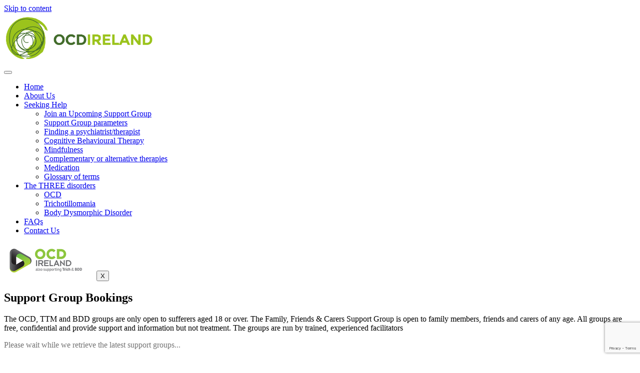

--- FILE ---
content_type: text/html; charset=utf-8
request_url: https://www.google.com/recaptcha/api2/anchor?ar=1&k=6LfAy2wjAAAAAOHeBafwPjBX6DEmzTlKeMyNdgBf&co=aHR0cHM6Ly9vY2RpcmVsYW5kLm9yZzo0NDM.&hl=en&v=N67nZn4AqZkNcbeMu4prBgzg&size=invisible&anchor-ms=20000&execute-ms=30000&cb=dpxsco1naq3k
body_size: 48680
content:
<!DOCTYPE HTML><html dir="ltr" lang="en"><head><meta http-equiv="Content-Type" content="text/html; charset=UTF-8">
<meta http-equiv="X-UA-Compatible" content="IE=edge">
<title>reCAPTCHA</title>
<style type="text/css">
/* cyrillic-ext */
@font-face {
  font-family: 'Roboto';
  font-style: normal;
  font-weight: 400;
  font-stretch: 100%;
  src: url(//fonts.gstatic.com/s/roboto/v48/KFO7CnqEu92Fr1ME7kSn66aGLdTylUAMa3GUBHMdazTgWw.woff2) format('woff2');
  unicode-range: U+0460-052F, U+1C80-1C8A, U+20B4, U+2DE0-2DFF, U+A640-A69F, U+FE2E-FE2F;
}
/* cyrillic */
@font-face {
  font-family: 'Roboto';
  font-style: normal;
  font-weight: 400;
  font-stretch: 100%;
  src: url(//fonts.gstatic.com/s/roboto/v48/KFO7CnqEu92Fr1ME7kSn66aGLdTylUAMa3iUBHMdazTgWw.woff2) format('woff2');
  unicode-range: U+0301, U+0400-045F, U+0490-0491, U+04B0-04B1, U+2116;
}
/* greek-ext */
@font-face {
  font-family: 'Roboto';
  font-style: normal;
  font-weight: 400;
  font-stretch: 100%;
  src: url(//fonts.gstatic.com/s/roboto/v48/KFO7CnqEu92Fr1ME7kSn66aGLdTylUAMa3CUBHMdazTgWw.woff2) format('woff2');
  unicode-range: U+1F00-1FFF;
}
/* greek */
@font-face {
  font-family: 'Roboto';
  font-style: normal;
  font-weight: 400;
  font-stretch: 100%;
  src: url(//fonts.gstatic.com/s/roboto/v48/KFO7CnqEu92Fr1ME7kSn66aGLdTylUAMa3-UBHMdazTgWw.woff2) format('woff2');
  unicode-range: U+0370-0377, U+037A-037F, U+0384-038A, U+038C, U+038E-03A1, U+03A3-03FF;
}
/* math */
@font-face {
  font-family: 'Roboto';
  font-style: normal;
  font-weight: 400;
  font-stretch: 100%;
  src: url(//fonts.gstatic.com/s/roboto/v48/KFO7CnqEu92Fr1ME7kSn66aGLdTylUAMawCUBHMdazTgWw.woff2) format('woff2');
  unicode-range: U+0302-0303, U+0305, U+0307-0308, U+0310, U+0312, U+0315, U+031A, U+0326-0327, U+032C, U+032F-0330, U+0332-0333, U+0338, U+033A, U+0346, U+034D, U+0391-03A1, U+03A3-03A9, U+03B1-03C9, U+03D1, U+03D5-03D6, U+03F0-03F1, U+03F4-03F5, U+2016-2017, U+2034-2038, U+203C, U+2040, U+2043, U+2047, U+2050, U+2057, U+205F, U+2070-2071, U+2074-208E, U+2090-209C, U+20D0-20DC, U+20E1, U+20E5-20EF, U+2100-2112, U+2114-2115, U+2117-2121, U+2123-214F, U+2190, U+2192, U+2194-21AE, U+21B0-21E5, U+21F1-21F2, U+21F4-2211, U+2213-2214, U+2216-22FF, U+2308-230B, U+2310, U+2319, U+231C-2321, U+2336-237A, U+237C, U+2395, U+239B-23B7, U+23D0, U+23DC-23E1, U+2474-2475, U+25AF, U+25B3, U+25B7, U+25BD, U+25C1, U+25CA, U+25CC, U+25FB, U+266D-266F, U+27C0-27FF, U+2900-2AFF, U+2B0E-2B11, U+2B30-2B4C, U+2BFE, U+3030, U+FF5B, U+FF5D, U+1D400-1D7FF, U+1EE00-1EEFF;
}
/* symbols */
@font-face {
  font-family: 'Roboto';
  font-style: normal;
  font-weight: 400;
  font-stretch: 100%;
  src: url(//fonts.gstatic.com/s/roboto/v48/KFO7CnqEu92Fr1ME7kSn66aGLdTylUAMaxKUBHMdazTgWw.woff2) format('woff2');
  unicode-range: U+0001-000C, U+000E-001F, U+007F-009F, U+20DD-20E0, U+20E2-20E4, U+2150-218F, U+2190, U+2192, U+2194-2199, U+21AF, U+21E6-21F0, U+21F3, U+2218-2219, U+2299, U+22C4-22C6, U+2300-243F, U+2440-244A, U+2460-24FF, U+25A0-27BF, U+2800-28FF, U+2921-2922, U+2981, U+29BF, U+29EB, U+2B00-2BFF, U+4DC0-4DFF, U+FFF9-FFFB, U+10140-1018E, U+10190-1019C, U+101A0, U+101D0-101FD, U+102E0-102FB, U+10E60-10E7E, U+1D2C0-1D2D3, U+1D2E0-1D37F, U+1F000-1F0FF, U+1F100-1F1AD, U+1F1E6-1F1FF, U+1F30D-1F30F, U+1F315, U+1F31C, U+1F31E, U+1F320-1F32C, U+1F336, U+1F378, U+1F37D, U+1F382, U+1F393-1F39F, U+1F3A7-1F3A8, U+1F3AC-1F3AF, U+1F3C2, U+1F3C4-1F3C6, U+1F3CA-1F3CE, U+1F3D4-1F3E0, U+1F3ED, U+1F3F1-1F3F3, U+1F3F5-1F3F7, U+1F408, U+1F415, U+1F41F, U+1F426, U+1F43F, U+1F441-1F442, U+1F444, U+1F446-1F449, U+1F44C-1F44E, U+1F453, U+1F46A, U+1F47D, U+1F4A3, U+1F4B0, U+1F4B3, U+1F4B9, U+1F4BB, U+1F4BF, U+1F4C8-1F4CB, U+1F4D6, U+1F4DA, U+1F4DF, U+1F4E3-1F4E6, U+1F4EA-1F4ED, U+1F4F7, U+1F4F9-1F4FB, U+1F4FD-1F4FE, U+1F503, U+1F507-1F50B, U+1F50D, U+1F512-1F513, U+1F53E-1F54A, U+1F54F-1F5FA, U+1F610, U+1F650-1F67F, U+1F687, U+1F68D, U+1F691, U+1F694, U+1F698, U+1F6AD, U+1F6B2, U+1F6B9-1F6BA, U+1F6BC, U+1F6C6-1F6CF, U+1F6D3-1F6D7, U+1F6E0-1F6EA, U+1F6F0-1F6F3, U+1F6F7-1F6FC, U+1F700-1F7FF, U+1F800-1F80B, U+1F810-1F847, U+1F850-1F859, U+1F860-1F887, U+1F890-1F8AD, U+1F8B0-1F8BB, U+1F8C0-1F8C1, U+1F900-1F90B, U+1F93B, U+1F946, U+1F984, U+1F996, U+1F9E9, U+1FA00-1FA6F, U+1FA70-1FA7C, U+1FA80-1FA89, U+1FA8F-1FAC6, U+1FACE-1FADC, U+1FADF-1FAE9, U+1FAF0-1FAF8, U+1FB00-1FBFF;
}
/* vietnamese */
@font-face {
  font-family: 'Roboto';
  font-style: normal;
  font-weight: 400;
  font-stretch: 100%;
  src: url(//fonts.gstatic.com/s/roboto/v48/KFO7CnqEu92Fr1ME7kSn66aGLdTylUAMa3OUBHMdazTgWw.woff2) format('woff2');
  unicode-range: U+0102-0103, U+0110-0111, U+0128-0129, U+0168-0169, U+01A0-01A1, U+01AF-01B0, U+0300-0301, U+0303-0304, U+0308-0309, U+0323, U+0329, U+1EA0-1EF9, U+20AB;
}
/* latin-ext */
@font-face {
  font-family: 'Roboto';
  font-style: normal;
  font-weight: 400;
  font-stretch: 100%;
  src: url(//fonts.gstatic.com/s/roboto/v48/KFO7CnqEu92Fr1ME7kSn66aGLdTylUAMa3KUBHMdazTgWw.woff2) format('woff2');
  unicode-range: U+0100-02BA, U+02BD-02C5, U+02C7-02CC, U+02CE-02D7, U+02DD-02FF, U+0304, U+0308, U+0329, U+1D00-1DBF, U+1E00-1E9F, U+1EF2-1EFF, U+2020, U+20A0-20AB, U+20AD-20C0, U+2113, U+2C60-2C7F, U+A720-A7FF;
}
/* latin */
@font-face {
  font-family: 'Roboto';
  font-style: normal;
  font-weight: 400;
  font-stretch: 100%;
  src: url(//fonts.gstatic.com/s/roboto/v48/KFO7CnqEu92Fr1ME7kSn66aGLdTylUAMa3yUBHMdazQ.woff2) format('woff2');
  unicode-range: U+0000-00FF, U+0131, U+0152-0153, U+02BB-02BC, U+02C6, U+02DA, U+02DC, U+0304, U+0308, U+0329, U+2000-206F, U+20AC, U+2122, U+2191, U+2193, U+2212, U+2215, U+FEFF, U+FFFD;
}
/* cyrillic-ext */
@font-face {
  font-family: 'Roboto';
  font-style: normal;
  font-weight: 500;
  font-stretch: 100%;
  src: url(//fonts.gstatic.com/s/roboto/v48/KFO7CnqEu92Fr1ME7kSn66aGLdTylUAMa3GUBHMdazTgWw.woff2) format('woff2');
  unicode-range: U+0460-052F, U+1C80-1C8A, U+20B4, U+2DE0-2DFF, U+A640-A69F, U+FE2E-FE2F;
}
/* cyrillic */
@font-face {
  font-family: 'Roboto';
  font-style: normal;
  font-weight: 500;
  font-stretch: 100%;
  src: url(//fonts.gstatic.com/s/roboto/v48/KFO7CnqEu92Fr1ME7kSn66aGLdTylUAMa3iUBHMdazTgWw.woff2) format('woff2');
  unicode-range: U+0301, U+0400-045F, U+0490-0491, U+04B0-04B1, U+2116;
}
/* greek-ext */
@font-face {
  font-family: 'Roboto';
  font-style: normal;
  font-weight: 500;
  font-stretch: 100%;
  src: url(//fonts.gstatic.com/s/roboto/v48/KFO7CnqEu92Fr1ME7kSn66aGLdTylUAMa3CUBHMdazTgWw.woff2) format('woff2');
  unicode-range: U+1F00-1FFF;
}
/* greek */
@font-face {
  font-family: 'Roboto';
  font-style: normal;
  font-weight: 500;
  font-stretch: 100%;
  src: url(//fonts.gstatic.com/s/roboto/v48/KFO7CnqEu92Fr1ME7kSn66aGLdTylUAMa3-UBHMdazTgWw.woff2) format('woff2');
  unicode-range: U+0370-0377, U+037A-037F, U+0384-038A, U+038C, U+038E-03A1, U+03A3-03FF;
}
/* math */
@font-face {
  font-family: 'Roboto';
  font-style: normal;
  font-weight: 500;
  font-stretch: 100%;
  src: url(//fonts.gstatic.com/s/roboto/v48/KFO7CnqEu92Fr1ME7kSn66aGLdTylUAMawCUBHMdazTgWw.woff2) format('woff2');
  unicode-range: U+0302-0303, U+0305, U+0307-0308, U+0310, U+0312, U+0315, U+031A, U+0326-0327, U+032C, U+032F-0330, U+0332-0333, U+0338, U+033A, U+0346, U+034D, U+0391-03A1, U+03A3-03A9, U+03B1-03C9, U+03D1, U+03D5-03D6, U+03F0-03F1, U+03F4-03F5, U+2016-2017, U+2034-2038, U+203C, U+2040, U+2043, U+2047, U+2050, U+2057, U+205F, U+2070-2071, U+2074-208E, U+2090-209C, U+20D0-20DC, U+20E1, U+20E5-20EF, U+2100-2112, U+2114-2115, U+2117-2121, U+2123-214F, U+2190, U+2192, U+2194-21AE, U+21B0-21E5, U+21F1-21F2, U+21F4-2211, U+2213-2214, U+2216-22FF, U+2308-230B, U+2310, U+2319, U+231C-2321, U+2336-237A, U+237C, U+2395, U+239B-23B7, U+23D0, U+23DC-23E1, U+2474-2475, U+25AF, U+25B3, U+25B7, U+25BD, U+25C1, U+25CA, U+25CC, U+25FB, U+266D-266F, U+27C0-27FF, U+2900-2AFF, U+2B0E-2B11, U+2B30-2B4C, U+2BFE, U+3030, U+FF5B, U+FF5D, U+1D400-1D7FF, U+1EE00-1EEFF;
}
/* symbols */
@font-face {
  font-family: 'Roboto';
  font-style: normal;
  font-weight: 500;
  font-stretch: 100%;
  src: url(//fonts.gstatic.com/s/roboto/v48/KFO7CnqEu92Fr1ME7kSn66aGLdTylUAMaxKUBHMdazTgWw.woff2) format('woff2');
  unicode-range: U+0001-000C, U+000E-001F, U+007F-009F, U+20DD-20E0, U+20E2-20E4, U+2150-218F, U+2190, U+2192, U+2194-2199, U+21AF, U+21E6-21F0, U+21F3, U+2218-2219, U+2299, U+22C4-22C6, U+2300-243F, U+2440-244A, U+2460-24FF, U+25A0-27BF, U+2800-28FF, U+2921-2922, U+2981, U+29BF, U+29EB, U+2B00-2BFF, U+4DC0-4DFF, U+FFF9-FFFB, U+10140-1018E, U+10190-1019C, U+101A0, U+101D0-101FD, U+102E0-102FB, U+10E60-10E7E, U+1D2C0-1D2D3, U+1D2E0-1D37F, U+1F000-1F0FF, U+1F100-1F1AD, U+1F1E6-1F1FF, U+1F30D-1F30F, U+1F315, U+1F31C, U+1F31E, U+1F320-1F32C, U+1F336, U+1F378, U+1F37D, U+1F382, U+1F393-1F39F, U+1F3A7-1F3A8, U+1F3AC-1F3AF, U+1F3C2, U+1F3C4-1F3C6, U+1F3CA-1F3CE, U+1F3D4-1F3E0, U+1F3ED, U+1F3F1-1F3F3, U+1F3F5-1F3F7, U+1F408, U+1F415, U+1F41F, U+1F426, U+1F43F, U+1F441-1F442, U+1F444, U+1F446-1F449, U+1F44C-1F44E, U+1F453, U+1F46A, U+1F47D, U+1F4A3, U+1F4B0, U+1F4B3, U+1F4B9, U+1F4BB, U+1F4BF, U+1F4C8-1F4CB, U+1F4D6, U+1F4DA, U+1F4DF, U+1F4E3-1F4E6, U+1F4EA-1F4ED, U+1F4F7, U+1F4F9-1F4FB, U+1F4FD-1F4FE, U+1F503, U+1F507-1F50B, U+1F50D, U+1F512-1F513, U+1F53E-1F54A, U+1F54F-1F5FA, U+1F610, U+1F650-1F67F, U+1F687, U+1F68D, U+1F691, U+1F694, U+1F698, U+1F6AD, U+1F6B2, U+1F6B9-1F6BA, U+1F6BC, U+1F6C6-1F6CF, U+1F6D3-1F6D7, U+1F6E0-1F6EA, U+1F6F0-1F6F3, U+1F6F7-1F6FC, U+1F700-1F7FF, U+1F800-1F80B, U+1F810-1F847, U+1F850-1F859, U+1F860-1F887, U+1F890-1F8AD, U+1F8B0-1F8BB, U+1F8C0-1F8C1, U+1F900-1F90B, U+1F93B, U+1F946, U+1F984, U+1F996, U+1F9E9, U+1FA00-1FA6F, U+1FA70-1FA7C, U+1FA80-1FA89, U+1FA8F-1FAC6, U+1FACE-1FADC, U+1FADF-1FAE9, U+1FAF0-1FAF8, U+1FB00-1FBFF;
}
/* vietnamese */
@font-face {
  font-family: 'Roboto';
  font-style: normal;
  font-weight: 500;
  font-stretch: 100%;
  src: url(//fonts.gstatic.com/s/roboto/v48/KFO7CnqEu92Fr1ME7kSn66aGLdTylUAMa3OUBHMdazTgWw.woff2) format('woff2');
  unicode-range: U+0102-0103, U+0110-0111, U+0128-0129, U+0168-0169, U+01A0-01A1, U+01AF-01B0, U+0300-0301, U+0303-0304, U+0308-0309, U+0323, U+0329, U+1EA0-1EF9, U+20AB;
}
/* latin-ext */
@font-face {
  font-family: 'Roboto';
  font-style: normal;
  font-weight: 500;
  font-stretch: 100%;
  src: url(//fonts.gstatic.com/s/roboto/v48/KFO7CnqEu92Fr1ME7kSn66aGLdTylUAMa3KUBHMdazTgWw.woff2) format('woff2');
  unicode-range: U+0100-02BA, U+02BD-02C5, U+02C7-02CC, U+02CE-02D7, U+02DD-02FF, U+0304, U+0308, U+0329, U+1D00-1DBF, U+1E00-1E9F, U+1EF2-1EFF, U+2020, U+20A0-20AB, U+20AD-20C0, U+2113, U+2C60-2C7F, U+A720-A7FF;
}
/* latin */
@font-face {
  font-family: 'Roboto';
  font-style: normal;
  font-weight: 500;
  font-stretch: 100%;
  src: url(//fonts.gstatic.com/s/roboto/v48/KFO7CnqEu92Fr1ME7kSn66aGLdTylUAMa3yUBHMdazQ.woff2) format('woff2');
  unicode-range: U+0000-00FF, U+0131, U+0152-0153, U+02BB-02BC, U+02C6, U+02DA, U+02DC, U+0304, U+0308, U+0329, U+2000-206F, U+20AC, U+2122, U+2191, U+2193, U+2212, U+2215, U+FEFF, U+FFFD;
}
/* cyrillic-ext */
@font-face {
  font-family: 'Roboto';
  font-style: normal;
  font-weight: 900;
  font-stretch: 100%;
  src: url(//fonts.gstatic.com/s/roboto/v48/KFO7CnqEu92Fr1ME7kSn66aGLdTylUAMa3GUBHMdazTgWw.woff2) format('woff2');
  unicode-range: U+0460-052F, U+1C80-1C8A, U+20B4, U+2DE0-2DFF, U+A640-A69F, U+FE2E-FE2F;
}
/* cyrillic */
@font-face {
  font-family: 'Roboto';
  font-style: normal;
  font-weight: 900;
  font-stretch: 100%;
  src: url(//fonts.gstatic.com/s/roboto/v48/KFO7CnqEu92Fr1ME7kSn66aGLdTylUAMa3iUBHMdazTgWw.woff2) format('woff2');
  unicode-range: U+0301, U+0400-045F, U+0490-0491, U+04B0-04B1, U+2116;
}
/* greek-ext */
@font-face {
  font-family: 'Roboto';
  font-style: normal;
  font-weight: 900;
  font-stretch: 100%;
  src: url(//fonts.gstatic.com/s/roboto/v48/KFO7CnqEu92Fr1ME7kSn66aGLdTylUAMa3CUBHMdazTgWw.woff2) format('woff2');
  unicode-range: U+1F00-1FFF;
}
/* greek */
@font-face {
  font-family: 'Roboto';
  font-style: normal;
  font-weight: 900;
  font-stretch: 100%;
  src: url(//fonts.gstatic.com/s/roboto/v48/KFO7CnqEu92Fr1ME7kSn66aGLdTylUAMa3-UBHMdazTgWw.woff2) format('woff2');
  unicode-range: U+0370-0377, U+037A-037F, U+0384-038A, U+038C, U+038E-03A1, U+03A3-03FF;
}
/* math */
@font-face {
  font-family: 'Roboto';
  font-style: normal;
  font-weight: 900;
  font-stretch: 100%;
  src: url(//fonts.gstatic.com/s/roboto/v48/KFO7CnqEu92Fr1ME7kSn66aGLdTylUAMawCUBHMdazTgWw.woff2) format('woff2');
  unicode-range: U+0302-0303, U+0305, U+0307-0308, U+0310, U+0312, U+0315, U+031A, U+0326-0327, U+032C, U+032F-0330, U+0332-0333, U+0338, U+033A, U+0346, U+034D, U+0391-03A1, U+03A3-03A9, U+03B1-03C9, U+03D1, U+03D5-03D6, U+03F0-03F1, U+03F4-03F5, U+2016-2017, U+2034-2038, U+203C, U+2040, U+2043, U+2047, U+2050, U+2057, U+205F, U+2070-2071, U+2074-208E, U+2090-209C, U+20D0-20DC, U+20E1, U+20E5-20EF, U+2100-2112, U+2114-2115, U+2117-2121, U+2123-214F, U+2190, U+2192, U+2194-21AE, U+21B0-21E5, U+21F1-21F2, U+21F4-2211, U+2213-2214, U+2216-22FF, U+2308-230B, U+2310, U+2319, U+231C-2321, U+2336-237A, U+237C, U+2395, U+239B-23B7, U+23D0, U+23DC-23E1, U+2474-2475, U+25AF, U+25B3, U+25B7, U+25BD, U+25C1, U+25CA, U+25CC, U+25FB, U+266D-266F, U+27C0-27FF, U+2900-2AFF, U+2B0E-2B11, U+2B30-2B4C, U+2BFE, U+3030, U+FF5B, U+FF5D, U+1D400-1D7FF, U+1EE00-1EEFF;
}
/* symbols */
@font-face {
  font-family: 'Roboto';
  font-style: normal;
  font-weight: 900;
  font-stretch: 100%;
  src: url(//fonts.gstatic.com/s/roboto/v48/KFO7CnqEu92Fr1ME7kSn66aGLdTylUAMaxKUBHMdazTgWw.woff2) format('woff2');
  unicode-range: U+0001-000C, U+000E-001F, U+007F-009F, U+20DD-20E0, U+20E2-20E4, U+2150-218F, U+2190, U+2192, U+2194-2199, U+21AF, U+21E6-21F0, U+21F3, U+2218-2219, U+2299, U+22C4-22C6, U+2300-243F, U+2440-244A, U+2460-24FF, U+25A0-27BF, U+2800-28FF, U+2921-2922, U+2981, U+29BF, U+29EB, U+2B00-2BFF, U+4DC0-4DFF, U+FFF9-FFFB, U+10140-1018E, U+10190-1019C, U+101A0, U+101D0-101FD, U+102E0-102FB, U+10E60-10E7E, U+1D2C0-1D2D3, U+1D2E0-1D37F, U+1F000-1F0FF, U+1F100-1F1AD, U+1F1E6-1F1FF, U+1F30D-1F30F, U+1F315, U+1F31C, U+1F31E, U+1F320-1F32C, U+1F336, U+1F378, U+1F37D, U+1F382, U+1F393-1F39F, U+1F3A7-1F3A8, U+1F3AC-1F3AF, U+1F3C2, U+1F3C4-1F3C6, U+1F3CA-1F3CE, U+1F3D4-1F3E0, U+1F3ED, U+1F3F1-1F3F3, U+1F3F5-1F3F7, U+1F408, U+1F415, U+1F41F, U+1F426, U+1F43F, U+1F441-1F442, U+1F444, U+1F446-1F449, U+1F44C-1F44E, U+1F453, U+1F46A, U+1F47D, U+1F4A3, U+1F4B0, U+1F4B3, U+1F4B9, U+1F4BB, U+1F4BF, U+1F4C8-1F4CB, U+1F4D6, U+1F4DA, U+1F4DF, U+1F4E3-1F4E6, U+1F4EA-1F4ED, U+1F4F7, U+1F4F9-1F4FB, U+1F4FD-1F4FE, U+1F503, U+1F507-1F50B, U+1F50D, U+1F512-1F513, U+1F53E-1F54A, U+1F54F-1F5FA, U+1F610, U+1F650-1F67F, U+1F687, U+1F68D, U+1F691, U+1F694, U+1F698, U+1F6AD, U+1F6B2, U+1F6B9-1F6BA, U+1F6BC, U+1F6C6-1F6CF, U+1F6D3-1F6D7, U+1F6E0-1F6EA, U+1F6F0-1F6F3, U+1F6F7-1F6FC, U+1F700-1F7FF, U+1F800-1F80B, U+1F810-1F847, U+1F850-1F859, U+1F860-1F887, U+1F890-1F8AD, U+1F8B0-1F8BB, U+1F8C0-1F8C1, U+1F900-1F90B, U+1F93B, U+1F946, U+1F984, U+1F996, U+1F9E9, U+1FA00-1FA6F, U+1FA70-1FA7C, U+1FA80-1FA89, U+1FA8F-1FAC6, U+1FACE-1FADC, U+1FADF-1FAE9, U+1FAF0-1FAF8, U+1FB00-1FBFF;
}
/* vietnamese */
@font-face {
  font-family: 'Roboto';
  font-style: normal;
  font-weight: 900;
  font-stretch: 100%;
  src: url(//fonts.gstatic.com/s/roboto/v48/KFO7CnqEu92Fr1ME7kSn66aGLdTylUAMa3OUBHMdazTgWw.woff2) format('woff2');
  unicode-range: U+0102-0103, U+0110-0111, U+0128-0129, U+0168-0169, U+01A0-01A1, U+01AF-01B0, U+0300-0301, U+0303-0304, U+0308-0309, U+0323, U+0329, U+1EA0-1EF9, U+20AB;
}
/* latin-ext */
@font-face {
  font-family: 'Roboto';
  font-style: normal;
  font-weight: 900;
  font-stretch: 100%;
  src: url(//fonts.gstatic.com/s/roboto/v48/KFO7CnqEu92Fr1ME7kSn66aGLdTylUAMa3KUBHMdazTgWw.woff2) format('woff2');
  unicode-range: U+0100-02BA, U+02BD-02C5, U+02C7-02CC, U+02CE-02D7, U+02DD-02FF, U+0304, U+0308, U+0329, U+1D00-1DBF, U+1E00-1E9F, U+1EF2-1EFF, U+2020, U+20A0-20AB, U+20AD-20C0, U+2113, U+2C60-2C7F, U+A720-A7FF;
}
/* latin */
@font-face {
  font-family: 'Roboto';
  font-style: normal;
  font-weight: 900;
  font-stretch: 100%;
  src: url(//fonts.gstatic.com/s/roboto/v48/KFO7CnqEu92Fr1ME7kSn66aGLdTylUAMa3yUBHMdazQ.woff2) format('woff2');
  unicode-range: U+0000-00FF, U+0131, U+0152-0153, U+02BB-02BC, U+02C6, U+02DA, U+02DC, U+0304, U+0308, U+0329, U+2000-206F, U+20AC, U+2122, U+2191, U+2193, U+2212, U+2215, U+FEFF, U+FFFD;
}

</style>
<link rel="stylesheet" type="text/css" href="https://www.gstatic.com/recaptcha/releases/N67nZn4AqZkNcbeMu4prBgzg/styles__ltr.css">
<script nonce="AXhxzB8hsNr4C7NmEjE7Og" type="text/javascript">window['__recaptcha_api'] = 'https://www.google.com/recaptcha/api2/';</script>
<script type="text/javascript" src="https://www.gstatic.com/recaptcha/releases/N67nZn4AqZkNcbeMu4prBgzg/recaptcha__en.js" nonce="AXhxzB8hsNr4C7NmEjE7Og">
      
    </script></head>
<body><div id="rc-anchor-alert" class="rc-anchor-alert"></div>
<input type="hidden" id="recaptcha-token" value="[base64]">
<script type="text/javascript" nonce="AXhxzB8hsNr4C7NmEjE7Og">
      recaptcha.anchor.Main.init("[\x22ainput\x22,[\x22bgdata\x22,\x22\x22,\[base64]/[base64]/[base64]/ZyhXLGgpOnEoW04sMjEsbF0sVywwKSxoKSxmYWxzZSxmYWxzZSl9Y2F0Y2goayl7RygzNTgsVyk/[base64]/[base64]/[base64]/[base64]/[base64]/[base64]/[base64]/bmV3IEJbT10oRFswXSk6dz09Mj9uZXcgQltPXShEWzBdLERbMV0pOnc9PTM/bmV3IEJbT10oRFswXSxEWzFdLERbMl0pOnc9PTQ/[base64]/[base64]/[base64]/[base64]/[base64]\\u003d\x22,\[base64]\\u003d\\u003d\x22,\x22w7nCkVTClEbDlsOSw7cTVcK3VMKaAm3CkQMRw5HCm8Oqwq5jw6vDrMKAwoDDvkI6NcOAwobCv8Kow51qW8O4U0nCiMO+Ix/Dv8KWf8KGc0dwam1Aw54Bc3pUacOZfsK/w5jCvsKVw5Y2ZcKLQcKGOSJfD8Kmw4zDuXnDgUHCvlDCrmpgK8KKZsOew6RZw40pwpVrICnCucKwaQfDp8KAasKuw71Pw7htNMK0w4HCvsOYwrbDigHDtMKcw5LCscKScn/[base64]/Cs8KLJ8OrOFDDv8K2w6V2FMKzw7RmwqfDvmxpw6vCqWbDhmXCt8KYw5fChxJ4BMOmw5AUexTCo8KuB2ABw5MeJcO7UTNYTMOkwo1JSsK3w4/DiFHCscKuwqAqw712HsOOw5AsfkkmUzh1w5QyciPDjHA/[base64]/DuDfDnQnCrsOlwq1fw6Acw5nCrmjCqcKpUsKDw5EtXG1Aw4YFwqBeWURLbcKiw5RCwqzDhi8nwpDClWDChVzCglV7woXCmsKAw6nCpgcswpRsw79vCsONwq/CncOCwpTCgsKIbE09wofCosK4TB3DksOvw4QNw77DqMKRw6VWfnDDhsKRMzPCpsKQwr5fZwhfw4xYIMO3w5TCrcOMD1IYwooBc8OpwqN9CzZew7ZCeVPDosKcXxHDll46bcObwo/CqMOjw43DhsODw718w5rDn8Kowpxvw7vDocOjwojCkcOxVic5w5jCgMOOw5vDmSwZKhlgw7bDucOKFHvDgGHDsMOPcWfCrcO+SMKGwqvDgMOrw5/CksKYwrljw4MuwqlAw4zDh0PCiWDDinTDrcKZw6XDmTB1wqNTd8KzL8KoBcO6wqPCs8K5ecKFwq9rO0lQOcKzAsOMw6wLwpt7Y8K1wrIFbCViw4BrVsKmwp0uw5XDl0F/bCzDkcOxwqHCgsO8Gz7CicOSwos7woIgwr11EcODQFZ0JcOGRsKAJcO6BjzCiEcHw5DDkX4Hw6Z8wrYOw5XCkmYgH8OdwpzDong0w4XCshrCtsKZOHXDlsK9AXBJS28nOsKjwpLDh1/DusONw73DskPDt8OaUHLDlyt0wo9Kw5xOwrLCtsK8wog2KsKJFjXDghrCqjrCszLDogQWw6/DmcKsCnIuw5EsSsOIwqQWUMOMQ0NXa8OWMMOeTMOdw4/CtFTCnGAGF8OYED7Cn8KqwobDinpgwppNNcO7GcOGw6fDjzRaw7fDjkgFw7DCtsK0woTDssO+wrnCmg/DrClvw6jCpTnCi8K4aW03w6/DgsKtcWbCvcKPw7AjCUDDribCgcK/woTCrT0ZwrHCukHCrMOFw4EJwrJFwrXDrhg2B8KTw4DDp1ByPsOpU8KDHxvDv8KqZhzCqMK4w7YkwosiFzfCvMONwpU/V8OjwqgLdMOOccOpFcOvDWxqw6ctwqlyworDok3Djz3ChMOZwpvCg8K3HsKYw6/CjgnDt8Oae8KdZHkDIxRLEcK3wrvCrjpcw4fCiF/[base64]/Ch1HDu2hGw7DClxwOOSnCkXUfw7fCjUjDgDDDk8KNHTUYwo7DmCjDtD3DmcO3w5/CrMKQw5x9wrl3PwTDgUhPw5rCjsKAJMKAwovCnsKPwoQiKsOuJcKOwqlvw64jeDknbgbDuMO+w7vDhQHCt2LDvmLDgEwJemc2Qi3Cl8KdS2wow4/CoMKOwoVXDsOBwpd9TQHCiUEBw7fCkMOjw6/[base64]/ClU95McKgLBUZwq7CisOJWMO/B1cuw7F1RsKcBsKJw4JTw5LCkMOWaxMWw4cowofCkVPCgcK+ecK6HWLDosKmwqZ2w7ZBw5zDuHjDkXpRw7oDDg7Dkz1KPMOdwq3Ds3QHw6/CuMOxa24Mw5fCn8OQw4XDgsOEcgZew4hUwp3Cr2xiVh3DrUDCisOCwrPDrxBRIcOeIsOiwpXCkG3CrE/[base64]/Dvx3Cu8OOXF4UwrlrM2bDnMKyI8Ktw69ew717w43DqcKYw71EwqHCicO4w4nCthBLZxvDnsKNwrnDtxdmw6ZXw6TCnAJlw6jCmlDDhcKRw5ZRw6vDscOGwqMEWcOUIcKjw5PDv8KvwqU2cEA+wosFw4/CiXzDlTkITSIRGm/ClMKvdcK9w6NRIcORBcK4aGhBIcO0Nh0kwp1lwoc7Y8K5C8OPwqbCoHDCogwBA8KnwrDDhC00esKnP8OTdXcxwq/DmsOHSlvDksKvw7USYBnDhMOvw7tqdcKATQ/[base64]/CtcOxwoTDhMK6wozDtHVPwpLDli7CpMKww5RFWg/DpMKZwq7DvsKnw6YZwrjDqgl2bUvDhkXCgnJ9MXrDuXkxwonCkyQyMcOdIEdNeMKhwofDpcOAw6jDhE4xXcKcOsKSPMKew78BNMK4JsKbwqbCkW7DtsONwqx2wqDCqnszBX7Cr8OzwoR9XEkuw5tjw5ECVcK/w7bCtEgxwqE4Hg7DusKgw4lTw7/Dg8KfT8KLXi5YDDRkdsOywrjCh8K+awVkw701wozDq8Oww7szw6zDkAEaw5bDph3CkxbCv8Omw75XwrTCh8Kcw6xbw6PDmcKaw67CncO2EMKoEzzCrkI7w5vDhsKHw5B7w6PDjMK6wrh6BwDDm8Kpw7A/[base64]/[base64]/[base64]/Dj8K3ZzVRGQXCmcOEwrY3wrFWOcKXd8Oawo3CtMONSlRkwpVtVMOsCsKkw7LCvUJ7McKxw4ZcGgAxL8Oaw4DCoXfDp8Ogw5jDgsKgw5/[base64]/CtCEYG8OxWsOhDDTDjHbDocOGwoPDo8KbwrLCi8OEWXEfwrJbbndlbsOpJz7CucOKCMKeasOZwqPCoXTCmlsqwqJ/wplgwoDDlDpaHMOpw7fDrll2wqNBGsKIw6vCosOmw41/[base64]/diDCiTDDgcOHw5bDjMOwU8O4wrnDvMKow4DDlnU1w5otw6gJM1wdUCAawpfDpWLCrlfCpBDDhhrCskLDug7CqcOWw7kAKnvCom1/HcOJwpcfwpXDpMKwwr8Pw4AUOsOiAsKMwqMbWsKfwqPCnMKGw61mw4RNw4YgwoRpMcOow41sFGjCpgIYwpfCtyjChcKswq4OKgbCkWdewrU7wpgQO8OsS8Oiwq4+w6FQw7Jfwq1Ne3zCtCjCnSfDm1Vhw4fDjsK5WMOAw5DDlsKLwrDDlsK/[base64]/DqG/Du0LCm8OkTQBuU2w4w7XDrB5qBMKrwqVxwoA3wpHDikHDj8O4dsK/[base64]/DucKewpDCoXzDgCBAbcOlEMOhwpfDiMKzw74wLEJ8ZzIycMObb8KiF8OTLHTCocKNI8KSd8KYwoTDt0bCgwwfQlluwovDlcKUJR7CtsO7KB7CtcKgSyrDmhfDhFDDtwXCt8KFw4AuwrjCpVt8L1fDjMOdX8K+wrBAbx/Ci8K8HA8/woNgBTwZCGEcw4/CoMOIw5J5wqDCscOYAsKBLMKRLmnDv8K2I8KHM8O3w5FicnTCrMKhOMKJJcOmw7dpby9WwqXCr2cDJsKPwrbCksKHw4lpw5HCm2lQXBIQN8KIc8OBw4Y3w4wsacKUPQpQwqHClTTDmF/DoMOjw7HDiMKFw4Eww5JZSsO/wpvDiMO4X03DpWtDwpPDgAx7wr91CcOsYsK8Nw8owrVoXMOjwrHCtMKqDMOxPsKjwqRLd1/CpcKQO8Kdc8KqJikdwopCw7IKTsOlwqPCs8Olwrt5KcKebD8Cw4oQw43CvETDs8KBw7IIwqbDpsKxLcK8RcK6Xw1MwopPIyTDt8OFBRlfw4bDpcKNUsORfxrCpV/DvmAFcMO1fcOvdsK9OsOzB8OnB8KGw4jDlx3DtlbDtMKcQ3/DvgTCt8OlIsK9wrfDm8KFw6Q/[base64]/w4VtwqbCmMORBcKXVDxAwozDrEjDm1IpCjnCiMO/wpJHw7APwq3Cj2fCmMK6PcOqwp57PcO1OMO3w7bDqzVgIsO3Yx/CvynDl2wHQsOiwrXDgXEGK8K8wp9ddcOsbBDDo8KIBsKiE8OBP3nCsMKmGsOiA2YqTULDp8K/[base64]/ClMO9wr7DtsK6w4g5FMKzScOLw47DqMKOw5dFw4/[base64]/[base64]/DrMOEwrfDpCfDrEZrRMKEwrnDgsKIw7gZw4UAw4LCg0/[base64]/NsKBZzfChcOHejAPcHZ0RsOjFx4+w5t6YMK+wr1lw5XCl34SwoPCicKPw4PCtsOEHsKHUA5kOzIJUiHDusODCF5aLsKoc33CvsKywqHDsHIewrzDisOkeXIzwronbsK3WcK1GxbCtMKiwq53OmnDn8KNEcKmw4p5wr/[base64]/[base64]/DrsOdwqUgXELCocO1wpjCnMOmRMOgHwTCtW9Qwr9sw5fCkcKowqHCvMKEdcK1w781wpwDwpLCrMOwZlxJYFZAwpRSw5oZwrXDo8Kswo7DqibDozPDtMKfMVzDiMKeRMKTJ8OAb8K2eAfDkcOFwpAdw4TCnytDSTjCl8Kmw6U0F8K/[base64]/[base64]/WmTDrsO/wrtwwqhpGmFiOcObWQNwwp3CgsOPSXYQZmZ/H8KGF8O9Hl7Dty9uAcOmGMOmbEchwrjDh8KRK8O4w5NEUm7Dv3o5TxXDv8OLw4zDiw/CuCvDlm/CocODFTxQcsOdSD1BwokZwqHCkcOsIMOZHsK1OSx+woLDvnwQB8OJw7/[base64]/CrnNAR8KNLUzDlsKQwrhlOMKDwoVAw5zDlsOVDAkvw6zCpcK9JmISw5DCjibDjFLDs8O/DcOpGnY1w7fDnQzDliTDgA5ow45pFsObw6jDqUpjw7ZXwqYRGMO+wqQSQgbCuxfCiMKzwoBfccOOw4kTwrZuwr9Lwqpxwr8FwpzCmMOMFAHCnV13w69rwp7DoUXCj2pXw5V/woonw5oVwobDnAciSsK2RMOSw7DCmMOpw41NwrjDpsONwqPDvnkPwpkvw6bCqQrCvmnDgnTCg1LCqMK1w5DDscOTbXxmwq0LwpHDm0DCpsK7wrDDtDUeIEPDgMO9WW8tJMKHaSoTwp7DgxHDiMKFMl/CvcO9DcO1w4/CkMOtw6vDncK/[base64]/wp7CmGDCtkvDhU1kw4bClFrCqcKJWFoqWMOYw7TChiB/GSLDgsOsOMKswr7DhQjDrcOsKcO4EmdtacKFVcOYTCs2BMO8A8KWwqLCq8KBworDgRFHw79qw4DDjcOUPcKCVMKDCMOTF8O7f8KDw7LDokHCg1zDsVd8I8ORw4nCncOcw7nDrsKAQcOrwqXDlXUoJhjCkAjDlT12XsK/wpzDjXfDsloyS8OJwqVOw6BxRAXDs11zFMODwqbCr8O7wpxhMcObL8Kew55CwpQ/wq3DhMKjwpMjQBHCncKMwrNTwr9DC8K6WcKJw5/Dvzw2bsOAJcKVw7LDgsOUZyFqw4vDmAzDvQ7Cvih9XmchClzDr8OPHxBJwrPDs3DChXzCnsKAwqjDr8OyfR3CmiTCsB1VEVDCmW/DhyvCrsOrShrDq8KwwrnCpkQowpZ9w6TCgknCg8KMQ8OAw67DkMOcw7vCqidpw4TDpiN+wofCs8KFwpHDh0g3wqLDsHnDp8OscMK/wpfChBI+woR2JVTCt8KGw70yw71BR21Fw6/DjxlawrBhwrvDhAQvNxBIw5MnwrrCmFUtw7Fxw4nDvkXDm8OFJMOXw4TDiMKtU8O2w6o/GcKhwrtMw7sxw5HDr8OsCVkRwrHCgcO7woESw63CoVXCg8KXDAHDiRd0wqfCp8KRw7Mew6REZ8KXXBNqD1FOP8KmAcKIwrBDXx3CoMKJeXLCvcO0w5bDtcK5w6gZT8K+CsOQAMOsTlkGw4ATPArCgMK1wpsmw7UYSw5swr/[base64]/Ds8K8aMOFw5DCrwnDvisJGMOuFMKbwoHDiAPDm8Kcw5jCq8Kkwp8SICjCsMO+MFd6d8KNwrs/w4IcwpbDpAtOwrx5wpXCpVNqcllDXCPCqsOsIsKLegAlw4dEV8KawqAIRsKBwqgXw5HCkH8kYcOZJ25SY8KefWHCkWzCt8OZcRDDpAQgw6F+em8vw6/[base64]/Dny1AcnLDjysjwqUWBsKLU1TDsi5Aw6IMworCuQ/[base64]/ChMKPwrVGwoYJIcOjEcKqwq9pwpMAw5d6w4DCjATDncOTViHDgAgLw6LCh8O2wq9wUzPCk8KMw6lCw41rZjbCiHdVw7/CjG4iwrU1w4zCnDHDtMO1cB84woUbwqordcO7w6lDw7DDisKzClUaYUMOZAsONR7Dj8O5B0dKw6fDhcKMw4jDp8K8w7RWwr/CicO/[base64]/azXDl1jDksOeN8KSwpLDtHJfacOZwqF/ccKeIAvDm3IwPWgJeQXCr8OLwofDhcKvwrzDn8OjeMKxXUwZw5rCnU5LwoxuG8K8a0PCtcK3wovCjsO5w4/DscOsP8KbGMKpw7vCmizDvcKhw7RSOVVewofChMOoYsORMsOPMcOswpQ/[base64]/CnQJ8XQQuAnjDl3AYKTTDmFTDsQhbJUTCk8Oyw73DtsKawrfClnQww4DDv8Kfwr8SQMO0f8Kow6odw5ZQwo/Dq8KawrZmXFVkesOITDxWwr1Hw4NFPRcNYU3Ch27CgcOUwrdBaGpNwojCq8Obw50Zw5/Cm8OOwqMrXcOUaUrDkywncmjDoFbDk8Olwr8pwpNQPQ97wojCoxVrXwhcY8OIw53DnB7DlsKQHcOADUdCd2PCtVXCrsOwwqDCqjnCi8KXMsKGw6AMwrrDusOFw4JvFcOhHcOTw6rCtDBRDR3Dsi/[base64]/[base64]/DnVnDkUkEXlAZw68QwqzCg8KEw74vRcOUw4PCviXCrSvDrnnCusKuwqZsw4zCmcOka8ODNMKMwqAWwrEmCxXDtcOiwp7Cp8KKM0bDlsK8wpHDgCobw4kxw60sw5NzBHgNw6/[base64]/Dg8OYw49gw7EFCMKQW8Omw6bCtBTCpFvDlnLCn8KAesO0d8KhN8KpOsKZw6gIw5zDo8KUwrXCusOkwoHCrcOgQCd2wrt5YcKtGHPDmcOvQVPDij8NUsKPSMKabMKCwp5zw442wpluw7pDR3gMQ2jCr1scw4DDvsKGYXfDk1/Dp8OywqlOwprDtVbDt8O/M8KWPx0WBsOcQcKrFRHDn2DDtnphScKiw5jDuMKgwprDjw/DnMOdw7LDkl7CvSRowqMyw6AJwotSw5zDm8K/[base64]/DpANCw5rCkU8jwrjCshY7JA8WfFlEZgwVw6cVWMOsR8KjVQDDgFTCn8KTwqwVTSzDqmFkwqjCh8KSwpLDu8OIw7XDq8OWw6kiwq/CvTjCscKDZsOnwodHw7hew51QLMOFZUDDuQ5WwpnCq8KiZXjCvxRgwogUPsObw5XDgmvCjcKRayzDiMKRcVzDnsONEgvCoz3Dh2wMfsKCw64Owr/[base64]/DkB/[base64]/DtcKrw6tQwpnDoMOLwpImLcOZwo9sw4TCocOyNmLCjC/ClMOMwpN8ECPDncO/fyDDlMOYCsKtaDhUWMK6wpHCocKTOw7Ci8OYwpF3QVXDvMK2DivCi8OiXSDDvMOEwqw0wqHCl27DjwV3w40SL8Oswopxw7pIPMOfRhUqVm1nW8KcbDtDecOvw5hQdz7Dm2PClAUeV2M3w4PCj8KLZ8K3w75mPMKBwqYrdA/DiEfCh2lcwphKw7nCqTPCrsKbw4fDvC/[base64]/CjxzDgsKrZ8KvwpzCrSAkw5rCp8OcVcKON8O7wowEOMOMHiEvYsOBwpBlAiN7K8Odw5hwNTVUwrnDlkwcw5jDnsKXE8KRaTrDuFofTG7CjD9KesOzUsOmL8OIw6fDgcKwCQcDdsKuLzXDqcKTwrJnYBA4U8OuHw1Qw6/[base64]/CmcOGw6fDu8KoBinDjsOPwojDtEJgZzbCtsOlRcOjfmnDpsKMXcOcN1HDgcOIDcKXZzvDhsKjEsKHw7I2wq1HwrbCs8OOBsK6w5J6wopUbGrCjcO/dMKFwpjCtcOfwqFSw43CjMK9RkQNw4HDv8ORwqlow7rDn8KFw4QZwobCl3vDv3l2Pjhdw5I4wozCmHvCsh/CnnltaE87PMKeHsOjwrDCszDDqBXCn8OmZG8OXsKjZwIbw6AWQmRywpIewofCj8KXw4nDvsOfdwhowo7ChcO/[base64]/wobCqcO4wrTDrAYswpHCrMKXw4vDqSkLZXJiwp/[base64]/DtsK8wrfDomcQIHkhw6tfwoIGw4HDoF7Dq8KIw6zDrxIQXAQ/[base64]/wp4UwpLCoiTCgsKeXMOxwq7CmMKEwrMpBsKRCMKLw7HDmgnDtcOZwq3CoBPDrxAzIsOVT8KcBMKkw6hhw7TDnx8wFsOuw4jCn08GP8OUwonDqcOwOMKcw5/DtsOFw58zRnVTw4UNFcOqw4zDsCJtwqzDgFfDqznCpsK3w4MZdsK1wpxVDRNfwp/[base64]/DsMKEw6YPw4nCosKrfRnCgsKjw6HCo016C03CqMK4wr9fIEJHdsO8w4PClcOrNGEqwr3Ck8Orw77CuMKHwq8dIcKkQMOew5NLw7LDjCZbVTw/A8O9GWbCl8ORKWdQw6rCusK/w7xoeTfCjC7CrsORBMOceAHCrCpOw6AMPnHCisO6Q8KOB0p1O8K/ODEOwp9pw4XCtMOjYSrDu2p3w63Dg8ONwp05w6rCrcKDwpvCrE7CoBAUw7fCm8Kgw58pKWQ/w7Q0w4Ylw7XClXZVRGPCvBTDrBt2DQM3F8OUREYBwpk1ajd6Bw/DgUQ5wrXDgsKbw4MHGQzDi0YDwqQUw7LCmg9OXcKwRTBhwrV2L8OTw7gRw4fCqH54wrHDpcO4YUPDqTjCoVEzwo9gPsKuw49EwqjDpMOswpPCrQBiPMK8W8O+aHbClAvCocKuwox2HsO1w5cbFsKDw5lCw7t7GcKSWjjDiXvDrcKAZXRKw7Q0KD/CgCJkwp3DjcOxQ8KeccOxIMKAw4fCusODwoJCw4B/XTLDjUJgf2pNw79FdMKhwpxUwpTDjREqAsOTI3tsX8ODw5HDjSNEwrFqLFnDtgvCmBPDslnDvMKJKMKkwq88IGBnw4Fjw6l4woVHR2nCo8KPGwfCjA1KDsOMw7/[base64]/DvGzDlMO7RV0XNWoVwr3DuEUrwotGNjtofyRJw7JOw73CrgXCoyfCjE1mw70vw5Idw4d9esKLN2/DiUDDs8KSwp5aFEorwpjCrjEyesOpd8K/[base64]/DgcOvS0jDjcK0Y8Olw49AwqLCk3Q+wocmw6IFw7TDrMKGKHjDjcO/wqzDkjnDrsKKwojDnsKpA8KEw5vCtGcVJMKawotNEH1SwrTCngrCpC8XO1DCggjCs1RDLMOPUAQawolIw65Xw5fDnETDsgTDiMOaIncTYcOLUgLDt1INIWMGwoDDqsOkdxd9TMK8T8Kiw6wuw6jDv8KGw59iPw09JUs1N8OhbsK/dcOfGk/ClXnClVDCn190IB09wqhgNlHDhnoqAMKlwqgNaMKCw6xmwqp3w7/CvMKhwrvCjxTDtE7DtRosw65UwpXDpMOswpHCngEEwoXDnFHCpMKaw4xgw6bCg2DCnjxzQ04qOyHCg8KKwqhxwqTDmlzDnMOxw50/w4HCjsOOPcKdBcKkMirCsHJ8w7LCrMOiwpbCmMOURMKoNSEEwokjNkTCjcOPwrd+w4zDqlzDkFDCgcO1VsOjw5UBw7FadmXCrhDDmQ4RQQ/Csn/[base64]/DtcOtfMKPJ8KyeQZpw5E+SxUORcO3AVRHcAzCrcOnw7QRcVx7I8Oyw6PCjzEyIx5EDMKUw7TCq8OTwoPDscKEGcO6w7XDp8KUe3jCmcOGw6/[base64]/[base64]/FR8wM8KPwrMObkvDucK4esOJDMOdcVDDm8Oaw7TCicOfFFvCtjcJw6oOw6rCm8Kkw5lJw7dZw4nDkMOxwr84wrkqw7ANwrHCtcOZwrnDqzTCocOBJyPDqmjClSDDhAjDjcOYScOnN8O0w6bCjMKHWR/CpsOGw74bYDzCjcKmO8KYC8OaZMOpMXjCgxXDhgDDvTAUEmkeZWcjw7Baw6TCiRDCnMKIUmMwZS/Dg8Kvw481w4Z6RS/CjsOIwrfDmcOww6LCngHDisOpw49jwpLDqsKKwrlsKQ7DlMKTKMK6JsK4C8KVTsKvecKlSBkbRSLCjmHCssOFTkLCicKKw7HDnsOFw4HCoDvCmnsbwqPCtlkoQg3Conp+w4/[base64]/[base64]/[base64]/[base64]/DmsK2KwLDhsKPD1Jswr3DuSEJwp9iWDVHwpXDlcOnw67CjsKgJ8Knw63CjMKmVMO2D8ODIcOOwpIAccO8dsK/A8OoTVvCoyzClm/CvsOKYS/[base64]/DgwQHw7LCgMKjXS4DwpbCjhh1U8OwVXDDu8KjYMOGwoElw5QBwpgow5DDsQrCgsK5w7Z8w5HCiMOsw79aYxfCriXCrcKZw4BLw7DDu0fCsMOzwrXCkTFwTsKUwoVZw7NOw7F2Rk7DtW9XbDvCrMKHw7vCpn4bwqUDw410wobCvsOlf8KyPX/[base64]/wpB4w5sww53CoEXDncKqw7x7Omd+w5wDw6d7w4oOMng8wrnDo8KPVcOow6LCrGEzwpA7dhhBw6TCt8KCw5Fiw73Cgh8nwonDoiJ7Q8OlTsOQwq/CtEdcw7PDkDUMIHLCpSAvw40aw7fDiAJGwq93GjHClcOnwqDCm2nDksOtwp8qaMKjQ8KZajslwq3Duw/CpMK/TjpnOWxuSn/CiygqHlQDwqBkdRw9IsKTwr8Rw5HChsOow63DmsO1IiI0wrjCpcOeDnc2w5TDhFQIdMKUWkdnSwfDksOWw7PCgcOmT8O3c28JwrBleF7CqsO8XELCjMO0AcKuaXXCk8KuLRUeMMO/JErCo8ONTMK9wo3CqgZowrnCoEUrJcOIIMOBEF0gwqrDjW1Gw5kHSzQyHyMUEcKNcXcDw7gPw4TCpAwzNzLCmBTCt8KWWHIZw4hKwopyB8OsKkV3w57DkMKDw4Eyw47Dp3jDrsO3Bjk6SRENw78VZ8KUw4fDvBQ/w4jChTFQdiLDhsO4w6rCuMKswoUQwrDDsxBQwoLDv8ONFsK4w58cwpLDmAvDicOwIjlFB8KLwr8sRjA6w45GZkoSGMK9D8Kvw5nCgMOOBglgJT8fecKYw49ow7M5KA/DjD11wpvCql0gw7REw57DnE1HcWvDmsKDw6dALcOewqDDv07DmcORwr/DqsOXbMOYw4HDsVp2wr4ZVMK/w5TDrcO1MEdbw7HDgHHCtcOzOyvCj8OHwq3Dr8KZwovDrhDDncKGw6rCj3AcN0UTDxA+EcKzF2IyTDxGBA/ChjPDrFhSw6HDnQMYE8Omwo8Hw6HCuQLDsg/Do8KowrBlN2glZ8OMRDTCq8O/JTPDpMO1w5BIwrAEPMOYw7p9Q8OfUCtzbMKZwoDDkB9fw7TDgTXDsG7DtV3DscO8wpNYw5PCvSPDggBfw6UOwqnDiMOHwqcjRlLCi8KvVT1qZiJLwp5MYm3CkcK/BcKXLzsTwqlYwpIxPcKHesKIw5HClsK+wrzCvQYqBMK2Al3CgyB4Ng5DwqpbQmRTfMOPNW9LFlBNcH9DWzw/[base64]/Dp8OtwrvDrcK4woUIWsKnw4jDrMKLZ8O9KsKEJUNUP8Omwp7CkgsuwpbDoFQdwpVBw5bDizMTdsKLDsK8ecOlXMKPw6MPAcOtBAzDu8KzMsKTw6pae33CisOhw77DhBvCsn4OKyh6CStzw4zCvnrCqjTDtMOBcnHDhA/CqEXChgvDkMKBwpUDwpwQSH5bwovCvn8uw4LDksOZwp/[base64]/DqAjDksKpw7IOVTPDgcOMIkLDuzZGZcKbQmQNw7/DiU/DisKDw4pKw4w4D8OBW1PCmcKywqVtf3vDpcK1bQXDqMKwWMKtwr7DmRUBwqHCvlkFw4IjCMK8K0zDhkXDgS3DssKpOMOiw657f8O7acOlGMOddMKnG3XClANzbsO8WsO3XCIowqzDjcOlwrJTA8OqFkPDu8OVw7/Dt3YzVsKtwqRswrYOw5TDsU1PGMKXwodOEsK/wrA0VVtvw6jDkMKBUcK3wonDj8KGAcKmGSfDscOow4lXw4XDjMO5wrvDicK2GMOFUwJiw4c9N8OTZsOpTS8+wrUWbTvCpEI4JXUewobCrsO/wokiwq/Dr8OVBwLCqiLDv8KtD8OvwpzDm3/CiMOkGsOhM8O+fF99w4swXMKBJsOrE8Ktw5zDqgXCpsKZw69rJsKzGUbCuB9mwpNIFcOWbHcYc8OJwoQASXzCpzXDjGXCi1LCkHZPw7Uow7zDk0bCqisqwqxUw7XClxDDssO5WwLCiWnCq8KEwp/DlMKfTFbDjsKswr44wpzDrsO6w5/DtCAXL2gnwohXw605UC/ClkcewrbCgsOyEQQqAsKXwpbCsXUvwp9jXsOlwrYvSGnCtFDDhcOOacOSa00EPsORwqENwqrChAAuJGAHJzxEw7fDv10mwoYDwoNWYU/DnsOKwpbCrj8bfcOtHsKgwrMTGnxAwpMYN8KPK8KJQCttPxrCrcKvwp3Ci8OAX8OUw6vDkQ0dwrXCvsKPYMKmw4xNwo/Dj0UAwqfCucOtD8O3HcKJw63CgcKAFcOnw65Dw7rDssOXbzEAwrPCvngow6ByLC5twpLDt3vCoGHDssOTWgXCm8OEQERsfxMUwrMoBDU6fMO/cXxQIVIVDzZEI8O9HMKsEMKma8KPw6MGEMO0fsOPKGnCksOsXDzDhBTDrMODX8OVfV0LdcO3ZjXCoMOnTsKmw5BPOMK+YgLCsCEsfcOEw63DtlfDhMO/DnE5WBHCgzsMwo49ccOpw5vCp21lwpYBwrrDlyLCp1bCoGDDp8KNwoF2G8K8BcKbw45swp3DvTPDosKXw4fDl8OlC8OLQMOoYCsvwrTDqTPDn0nCkEREw4AEw5XCncKRwqx+FcKkAsOww4XDnMKAQMKDwoLDnVXDulfCjQXCpXcuwoJNeMOVw6p9Zwp3w7/[base64]/[base64]/[base64]/DhsKDOgvClcKlIMOiGAwYVzTCvRVGwrAqwoDDtzvCoCYzwrfDkMKGQ8KEbsKhw5XCncOgw4JgOcKQNcK1Oi/CpQrDth48MC7Ds8OWwpMiLG1aw5vCt3lpJXvCnE05bMOqU1ZGw7jCji/Cungsw6NtwqpwNhvDrcKwFnoaDwJ8w7LCvR5/wojDs8KHRC3DvsKCwqzDlRbDljzCicKgwqPCs8Kow6suPcOlwrDCg2vCh3nClSbCtANhwopYwrbDvRDDkz4EBcKmQ8KfwqRuw5BcDCDClDlgwql+KsKICzVjw4k6wq16wq98w7zDrcKpw7bCssKNw7l/w5dowpHDhsKqayfCkMO7DsOrwpNvE8KEci8mw78ew6TCpMK6JypBwq83w7HDnkwOw5BJBX13OsOUH1bCgsK+wpDDrlnDmQYmdzwAO8KTE8OLw7/[base64]/w6HDp8OOwpfCt24pUFDCigBkc8K5wqXCtsK1wrLDuVvDghUCCmcIKSxYUk3Di3fCl8KEwpfCm8KmCMOkwovDosOYS3zDnnXDq1HDncOJIsO3woTDuMKMwrTDo8K6GyBNwrl2wrbDnFQkwoTCu8OPw643w69VwoXCu8KCfD/DnGLDuMKdwqcSw7IwScOZw53DlWHDk8OHwrrDscOldgbDmcKEw7/DgQ/[base64]/DsUR4UgXDs8KZM8KZw5LChsK+E8OGw5IIw5EcwqXCkR1xeSPDtG/[base64]/[base64]/Ci8OIwpogPsKJw4XClyM3w4HCpcOIw4LDiMO0wr90w7fDilzDvTHDpsKfwqDCgcK7wpHCrcOswp/CtsK+RGcUD8KMw5hmwqInSkrCtUTCo8KAwo/[base64]/Do8K8w49wwprCrXbCihosEcKPworCix1rLzDCvlwORcKXDsKDWsKcPVLCoE9TwoXCpcOaPlLCo0wVT8OoYMKzwqcFQVHDlSFzwpPCohpaw47DjjcVfcOiVsOuNGTCs8OqwoDDjiPDhVE1GMOUw7/DmcO3KxjCgcKTB8O9w4EuPXrDoHAgw6DDlnMWw6JXwrNEwoPDqMK3wqvCnSskwpLDlxURPcK7DgwcV8OkG1VJwqoyw5VpDhvDmF/Ci8OEw7gew7PCj8OxwpFwwrJowrZI\x22],null,[\x22conf\x22,null,\x226LfAy2wjAAAAAOHeBafwPjBX6DEmzTlKeMyNdgBf\x22,0,null,null,null,1,[21,125,63,73,95,87,41,43,42,83,102,105,109,121],[7059694,595],0,null,null,null,null,0,null,0,null,700,1,null,0,\[base64]/76lBhmnigkZhAoZnOKMAhnM8xEZ\x22,0,1,null,null,1,null,0,0,null,null,null,0],\x22https://ocdireland.org:443\x22,null,[3,1,1],null,null,null,1,3600,[\x22https://www.google.com/intl/en/policies/privacy/\x22,\x22https://www.google.com/intl/en/policies/terms/\x22],\x22GEZjTg8BoNLiS6moVBfhdd//nB8IkI59CJ6D2UFmuts\\u003d\x22,1,0,null,1,1770038544156,0,0,[164,134,55,111],null,[24,122],\x22RC-_rB54NLnOuLQFQ\x22,null,null,null,null,null,\x220dAFcWeA5JuCAiWhqRP9RhhEfod1SYey6Si7Cz1SlCe2YfW_v6JfbMls7TWqL2m65CsQA5P7Lx5TdBLRuc5SAyG_jczexv-71eSg\x22,1770121343976]");
    </script></body></html>